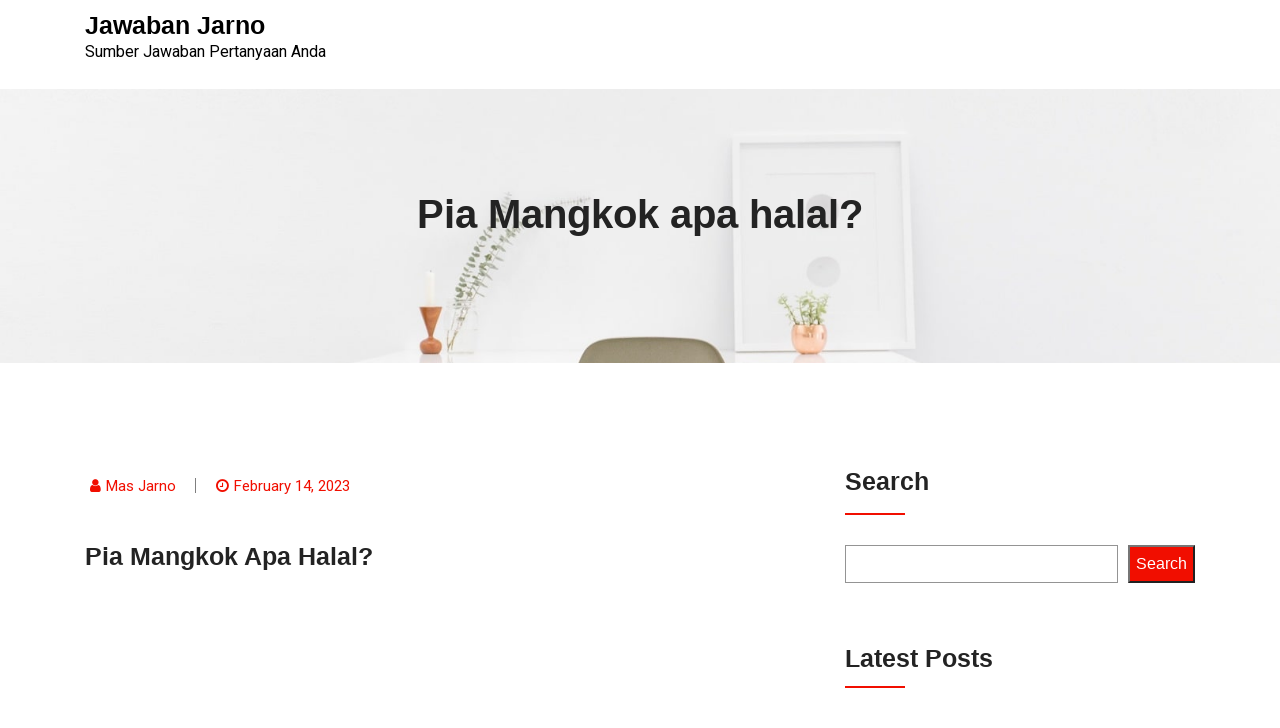

--- FILE ---
content_type: text/html; charset=utf-8
request_url: https://www.google.com/recaptcha/api2/aframe
body_size: 256
content:
<!DOCTYPE HTML><html><head><meta http-equiv="content-type" content="text/html; charset=UTF-8"></head><body><script nonce="Q0eSfgg3m8OZtFhq7e3ynw">/** Anti-fraud and anti-abuse applications only. See google.com/recaptcha */ try{var clients={'sodar':'https://pagead2.googlesyndication.com/pagead/sodar?'};window.addEventListener("message",function(a){try{if(a.source===window.parent){var b=JSON.parse(a.data);var c=clients[b['id']];if(c){var d=document.createElement('img');d.src=c+b['params']+'&rc='+(localStorage.getItem("rc::a")?sessionStorage.getItem("rc::b"):"");window.document.body.appendChild(d);sessionStorage.setItem("rc::e",parseInt(sessionStorage.getItem("rc::e")||0)+1);localStorage.setItem("rc::h",'1768809693582');}}}catch(b){}});window.parent.postMessage("_grecaptcha_ready", "*");}catch(b){}</script></body></html>

--- FILE ---
content_type: text/css
request_url: https://jarno.web.id/wp-content/themes/techup/assets/css/owl.carousel.css?ver=6.7.1
body_size: 442
content:
/**
 * Owl Carousel v2.2.1
 * Copyright 2013-2017 David Deutsch
 * Licensed under  ()
 */
.owl-carousel,
.owl-carousel .owl-item {
    -webkit-tap-highlight-color: transparent;
    position: relative;
}
.owl-carousel {
    display: none;
    width: 100%;
    z-index: 1;
}
.owl-carousel .owl-stage {
    position: relative;
    -ms-touch-action: pan-Y;
    -moz-backface-visibility: hidden;
}
.owl-carousel .owl-stage:after {
    content: ".";
    display: block;
    clear: both;
    visibility: hidden;
    line-height: 0;
    height: 0;
}
.owl-carousel .owl-stage-outer {
    position: relative;
    overflow: hidden;
    -webkit-transform: translate3d(0, 0, 0);
}
.owl-carousel .owl-item,
.owl-carousel .owl-wrapper {
    -webkit-backface-visibility: hidden;
    -moz-backface-visibility: hidden;
    -ms-backface-visibility: hidden;
    -webkit-transform: translate3d(0, 0, 0);
    -moz-transform: translate3d(0, 0, 0);
    -ms-transform: translate3d(0, 0, 0);
}
.owl-carousel .owl-item {
    min-height: 1px;
    float: left;
    -webkit-backface-visibility: hidden;
    -webkit-touch-callout: none;
}
.owl-carousel .owl-item img {
    display: block;
    width: 100%;
}
.owl-carousel .owl-dots.disabled,
.owl-carousel .owl-nav.disabled {
    display: none;
}
.no-js .owl-carousel,
.owl-carousel.owl-loaded {
    display: block;
}
.owl-carousel .owl-dot,
.owl-carousel .owl-nav .owl-next,
.owl-carousel .owl-nav .owl-prev {
    cursor: pointer;
    cursor: hand;
    -webkit-user-select: none;
    -khtml-user-select: none;
    -moz-user-select: none;
    -ms-user-select: none;
    user-select: none;
}
.owl-carousel.owl-loading {
    opacity: 0;
    display: block;
}
.owl-carousel.owl-hidden {
    opacity: 0;
}
.owl-carousel.owl-refresh .owl-item {
    visibility: hidden;
}
.owl-carousel.owl-drag .owl-item {
    -webkit-user-select: none;
    -moz-user-select: none;
    -ms-user-select: none;
    user-select: none;
}
.owl-carousel.owl-grab {
    cursor: move;
    cursor: grab;
}
.owl-carousel.owl-rtl {
    direction: rtl;
}
.owl-carousel.owl-rtl .owl-item {
    float: right;
}
.owl-carousel .animated {
    animation-duration: 1s;
    animation-fill-mode: both;
}
.owl-carousel .owl-animated-in {
    z-index: 0;
}
.owl-carousel .owl-animated-out {
    z-index: 1;
}
.owl-carousel .fadeOut {
    animation-name: fadeOut;
}
@keyframes fadeOut {
    0% {
        opacity: 1;
    }
    100% {
        opacity: 0;
    }
}
.owl-height {
    transition: height 0.5s ease-in-out;
}
.owl-carousel .owl-item .owl-lazy {
    opacity: 0;
    transition: opacity 0.4s ease;
}
.owl-carousel .owl-item img.owl-lazy {
    transform-style: preserve-3d;
}
.owl-carousel .owl-video-wrapper {
    position: relative;
    height: 100%;
    background: #000;
}
.owl-carousel .owl-video-play-icon {
    position: absolute;
    height: 80px;
    width: 80px;
    left: 50%;
    top: 50%;
    margin-left: -40px;
    margin-top: -40px;
    background: url(owl.video.play.png) no-repeat;
    cursor: pointer;
    z-index: 1;
    -webkit-backface-visibility: hidden;
    transition: transform 0.1s ease;
}
.owl-carousel .owl-video-play-icon:hover {
    -ms-transform: scale(1.3, 1.3);
    transform: scale(1.3, 1.3);
}
.owl-carousel .owl-video-playing .owl-video-play-icon,
.owl-carousel .owl-video-playing .owl-video-tn {
    display: none;
}
.owl-carousel .owl-video-tn {
    opacity: 0;
    height: 100%;
    background-position: center center;
    background-repeat: no-repeat;
    background-size: contain;
    transition: opacity 0.4s ease;
}
.owl-carousel .owl-video-frame {
    position: relative;
    z-index: 1;
    height: 100%;
    width: 100%;
}
